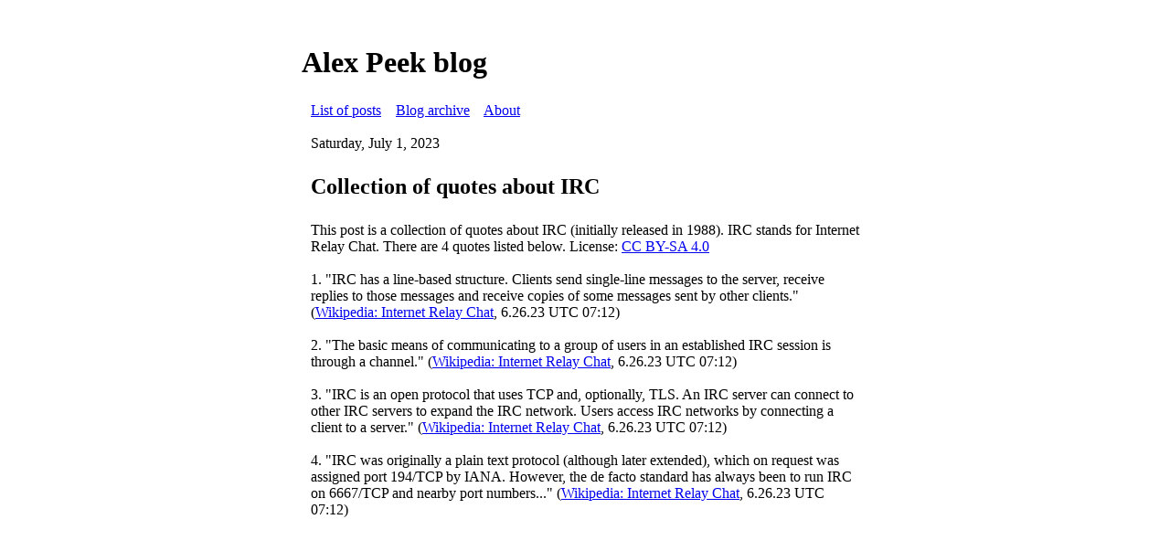

--- FILE ---
content_type: text/html
request_url: https://alexpeek.org/collection-of-quotes-about-irc.html
body_size: 844
content:
<head>
<link rel="stylesheet" href="styles.css" />
<meta http-equiv="Content-Type" content="text/html;charset=UTF-8"/>
<meta name="viewport" content="width=device-width">
<title>Collection of quotes about IRC</title>
<!-- Matomo -->
<script type="text/javascript">
  var _paq = window._paq = window._paq || [];
  _paq.push(['trackPageView']);
  _paq.push(['enableLinkTracking']);
  (function() {
    var u="//alexpeek.org/matomo/";
    _paq.push(['setTrackerUrl', u+'matomo.php']);
    _paq.push(['setSiteId', '1']);
    var d=document, g=d.createElement('script'), s=d.getElementsByTagName('script')[0];
    g.type='text/javascript'; g.async=true; g.src=u+'matomo.js'; s.parentNode.insertBefore(g,s);
  })();
</script>
<!-- End Matomo Code -->
</head>
<body>
<h1>Alex Peek blog</h1>
<p><a href="index.html">List of posts</a>&nbsp;&nbsp;&nbsp;&nbsp;<a href="blog-archive.html">Blog archive</a>&nbsp;&nbsp;&nbsp;&nbsp;<a href="about.html">About</a></p>
<p>&nbsp;</p>
<p>Saturday, July 1, 2023</p>
<h2>Collection of quotes about IRC</h2>
<p>This post is a collection of quotes about IRC (initially released in 1988). IRC stands for Internet Relay Chat. There are 4 quotes listed below. License: <a href="https://creativecommons.org/licenses/by-sa/4.0/">CC BY-SA 4.0</a></p>
<p>&nbsp;</p>
<p>1. "IRC has a line-based structure. Clients send single-line messages to the server, receive replies to those messages and receive copies of some messages sent by other clients." (<a href="https://en.wikipedia.org/wiki/Internet_Relay_Chat">Wikipedia: Internet Relay Chat</a>, 6.26.23 UTC 07:12)</p>
<p>&nbsp;</p>
<p>2. "The basic means of communicating to a group of users in an established IRC session is through a channel." (<a href="https://en.wikipedia.org/wiki/Internet_Relay_Chat">Wikipedia: Internet Relay Chat</a>, 6.26.23 UTC 07:12)</p>
<p>&nbsp;</p>
<p>3. "IRC is an open protocol that uses TCP and, optionally, TLS. An IRC server can connect to other IRC servers to expand the IRC network. Users access IRC networks by connecting a client to a server." (<a href="https://en.wikipedia.org/wiki/Internet_Relay_Chat">Wikipedia: Internet Relay Chat</a>, 6.26.23 UTC 07:12)</p>
<p>&nbsp;</p>
<p>4. "IRC was originally a plain text protocol (although later extended), which on request was assigned port 194/TCP by IANA. However, the de facto standard has always been to run IRC on 6667/TCP and nearby port numbers..." (<a href="https://en.wikipedia.org/wiki/Internet_Relay_Chat">Wikipedia: Internet Relay Chat</a>, 6.26.23 UTC 07:12)</p>
<p>&nbsp;</p>
<p>&nbsp;</p>
<p>&nbsp;</p>
<p>&nbsp;</p>
<script>
  function setViewportScale() {
    const viewport = document.querySelector("meta[name=viewport]");
    if (window.innerHeight > window.innerWidth) {
      viewport.setAttribute("content", "width=device-width, initial-scale=0.5");
    } else {
      viewport.setAttribute("content", "width=device-width, initial-scale=1");
    }
  }
  window.addEventListener("load", setViewportScale);
  window.addEventListener("resize", setViewportScale);
</script>
</body>

--- FILE ---
content_type: text/css
request_url: https://alexpeek.org/styles.css
body_size: 149
content:
<head>
<style>
body {
    display: table-cell;
}

html {
    display: table;
    margin: auto;
}

.column {
  float: left;
  width: 50%;
}

h1 {
  margin: 50px 40px 25px 40px;
}

h2 {
  margin: 25px 50px 25px 50px;
}

h3, p {
  margin: 0px 50px 0px 50px;
}

h1, h2, h3, p {
  max-width: 600px;
}

p.quote {
  margin: 0px 80px 0px 80px;
  max-width: 500px;
}

ul, ol {
  margin: 0px 50px 0px 50px;
  max-width: 500px;
}

li.reference {
overflow-wrap: anywhere;
}

p.white {
  color: white;
}

img.large, img.medium3, img.medium2, img.medium, img.small2, img.small, img.small0 {
  border: 1px solid #ddd;
  border-radius: 4px;
  padding: 5px;
  display: block;
  margin: 0px 60px 0px 60px;
  box-shadow: 0 1px 2px 0 rgba(0, 0, 0, 0.2), 0 1.5px 5px 0 rgba(0, 0, 0, 0.19);
}

img.large {
  width: 550px;
}
img.medium3 {
  width: 450px;
}
img.medium2 {
  width: 375px;
}
img.medium {
  width: 300px;
}
img.small2 {
  width: 225px;
}
img.small {
  width: 150px;
}
img.small0 {
  width: 100px;
}

@media screen and (max-device-width: 500px){
li {
  margin-bottom: 20px;
}
}

@media screen and (max-device-width: 500px){
h1, h2, h3, p, p.quote, ul, ol {
  max-width: none;
}
}

@media screen and (max-device-width:399px) {
    body {
        font-size: 36px;
    }
}

@media screen and (min-device-width: 400px) and (max-device-width: 1000px){
    body {
        font-size: 40px;
    }
}

@media screen and (min-device-width: 1500px){
body {
  font-size: 24px; 
}

h1, h2, h3, p, p.quote {
  max-width: 900px;
}

ul, ol {
  max-width: 800px;
}

img.large {
  width: 850px;
}

img.medium3 {
  width: 675px;
}

img.medium2 {
  width: 562px;
}

img.medium {
  width: 450px;
}

img.small2 {
  width: 337px;
}

img.small {
  width: 225px;
}

img.small0 {
  width: 150px;
}
}
</style>
</head>